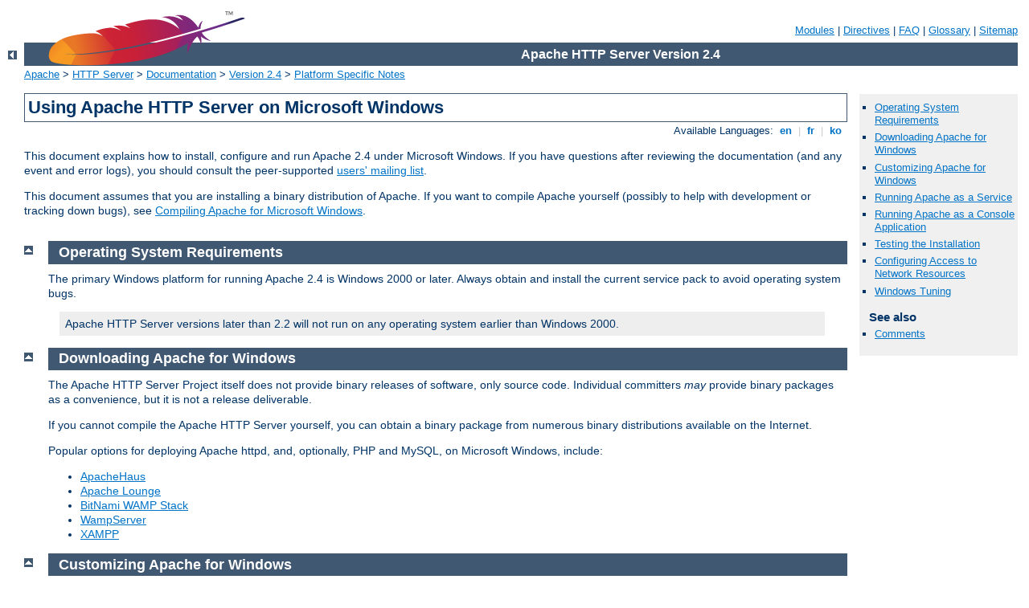

--- FILE ---
content_type: text/html
request_url: http://bce.oneplace.cz/manual/tr/platform/windows.html
body_size: 9976
content:
<?xml version="1.0" encoding="ISO-8859-1"?>
<!DOCTYPE html PUBLIC "-//W3C//DTD XHTML 1.0 Strict//EN" "http://www.w3.org/TR/xhtml1/DTD/xhtml1-strict.dtd">
<html xmlns="http://www.w3.org/1999/xhtml" lang="en" xml:lang="en"><head>
<meta content="text/html; charset=ISO-8859-1" http-equiv="Content-Type" />
<!--
        XXXXXXXXXXXXXXXXXXXXXXXXXXXXXXXXXXXXXXXXXXXXXXXXXXXXXXXXXXXXXXXXX
              This file is generated from xml source: DO NOT EDIT
        XXXXXXXXXXXXXXXXXXXXXXXXXXXXXXXXXXXXXXXXXXXXXXXXXXXXXXXXXXXXXXXXX
      -->
<title>Using Apache HTTP Server on Microsoft Windows - Apache HTTP Server Version 2.4</title>
<link href="../../style/css/manual.css" rel="stylesheet" media="all" type="text/css" title="Main stylesheet" />
<link href="../../style/css/manual-loose-100pc.css" rel="alternate stylesheet" media="all" type="text/css" title="No Sidebar - Default font size" />
<link href="../../style/css/manual-print.css" rel="stylesheet" media="print" type="text/css" /><link rel="stylesheet" type="text/css" href="../../style/css/prettify.css" />
<script src="../../style/scripts/prettify.min.js" type="text/javascript">
</script>

<link href="../../images/favicon.ico" rel="shortcut icon" /></head>
<body id="manual-page"><div id="page-header">
<p class="menu"><a href="../mod/index.html">Modules</a> | <a href="../mod/directives.html">Directives</a> | <a href="http://wiki.apache.org/httpd/FAQ">FAQ</a> | <a href="../glossary.html">Glossary</a> | <a href="../sitemap.html">Sitemap</a></p>
<p class="apache">Apache HTTP Server Version 2.4</p>
<img alt="" src="../../images/feather.png" /></div>
<div class="up"><a href="./index.html"><img title="&lt;-" alt="&lt;-" src="../../images/left.gif" /></a></div>
<div id="path">
<a href="http://www.apache.org/">Apache</a> &gt; <a href="http://httpd.apache.org/">HTTP Server</a> &gt; <a href="http://httpd.apache.org/docs/">Documentation</a> &gt; <a href="../index.html">Version 2.4</a> &gt; <a href="./index.html">Platform Specific Notes</a></div><div id="page-content"><div id="preamble"><h1>Using Apache HTTP Server on Microsoft Windows</h1>
<div class="toplang">
<p><span>Available Languages: </span><a href="../../en/platform/windows.html" title="English">&nbsp;en&nbsp;</a> |
<a href="../../fr/platform/windows.html" hreflang="fr" rel="alternate" title="Français">&nbsp;fr&nbsp;</a> |
<a href="../../ko/platform/windows.html" hreflang="ko" rel="alternate" title="Korean">&nbsp;ko&nbsp;</a></p>
</div>

    <p>This document explains how to install, configure and run
    Apache 2.4 under Microsoft Windows.  If you have questions after
    reviewing the documentation (and any event and error logs), you
    should consult the peer-supported
    <a href="http://httpd.apache.org/userslist.html">users' mailing
    list</a>.</p>

    <p>This document assumes that you are installing a binary
    distribution of Apache. If you want to compile Apache yourself
    (possibly to help with development or tracking down bugs),
    see <a href="win_compiling.html">Compiling Apache for Microsoft
    Windows</a>.</p>
  </div>
<div id="quickview"><ul id="toc"><li><img alt="" src="../../images/down.gif" /> <a href="#req">Operating System Requirements</a></li>
<li><img alt="" src="../../images/down.gif" /> <a href="#down">Downloading Apache for Windows</a></li>
<li><img alt="" src="../../images/down.gif" /> <a href="#cust">Customizing Apache for Windows</a></li>
<li><img alt="" src="../../images/down.gif" /> <a href="#winsvc">Running Apache as a Service</a></li>
<li><img alt="" src="../../images/down.gif" /> <a href="#wincons">Running Apache as a Console Application</a></li>
<li><img alt="" src="../../images/down.gif" /> <a href="#test">Testing the Installation</a></li>
<li><img alt="" src="../../images/down.gif" /> <a href="#windrivemap">Configuring Access to Network Resources</a></li>
<li><img alt="" src="../../images/down.gif" /> <a href="#tuning">Windows Tuning</a></li>
</ul><h3>See also</h3><ul class="seealso"><li><a href="#comments_section">Comments</a></li></ul></div>
<div class="top"><a href="#page-header"><img alt="top" src="../../images/up.gif" /></a></div>
<div class="section">
<h2><a name="req" id="req">Operating System Requirements</a></h2>
    

    <p>The primary Windows platform for running Apache 2.4 is Windows
    2000 or later. Always obtain and
    install the current service pack to avoid operating system bugs.</p>

    <div class="note">Apache HTTP Server versions later than 2.2 will not run on any
    operating system earlier than Windows 2000.</div>
  </div><div class="top"><a href="#page-header"><img alt="top" src="../../images/up.gif" /></a></div>
<div class="section">
<h2><a name="down" id="down">Downloading Apache for Windows</a></h2>
    

    <p>The Apache HTTP Server Project itself does not provide binary releases of
    software, only source code. Individual committers <em>may</em> provide 
    binary packages as a convenience, but it is not a release deliverable.</p>
    <p>If you cannot compile the Apache HTTP Server
    yourself, you can obtain a binary package from numerous binary distributions
    available on the Internet.</p>

    <p>Popular options for deploying Apache httpd, and, optionally, PHP
    and MySQL, on Microsoft Windows, include:</p>
    <ul>
    <li><a href="http://www.apachehaus.com/cgi-bin/download.plx">ApacheHaus</a></li>
    <li><a href="http://www.apachelounge.com/download/">Apache Lounge</a></li>
    <li><a href="http://bitnami.com/stack/wamp">BitNami WAMP Stack</a></li>
    <li><a href="http://www.wampserver.com/">WampServer</a></li>
    <li><a href="http://www.apachefriends.org/en/xampp.html">XAMPP</a></li>
    </ul>
  </div><div class="top"><a href="#page-header"><img alt="top" src="../../images/up.gif" /></a></div>
<div class="section">
<h2><a name="cust" id="cust">Customizing Apache for Windows</a></h2>
    

    <p>Apache is configured by the files in the <code>conf</code>
    subdirectory. These are the same files used to configure the Unix
    version, but there are a few different directives for Apache on
    Windows. See the <a href="../mod/directives.html">directive index</a>
    for all the available directives.</p>

    <p>The main differences in Apache for Windows are:</p>
    <ul>
      <li><p>Because Apache for Windows is multithreaded, it does not
      use a separate process for each request, as Apache can on Unix.
      Instead there are usually only two Apache processes running: a
      parent process, and a child which handles the requests. Within
      the child process each request is handled by a separate thread.
      </p>

      <p>The process management directives are also different:</p>

      <p><code class="directive"><a href="../mod/mpm_common.html#maxconnectionsperchild">MaxConnectionsPerChild</a></code>:
      Like the Unix directive, this controls how many connections a single
      child process will serve before exiting.
      However, unlike on Unix, a replacement process is not instantly
      available.  Use the default <code>MaxConnectionsPerChild 0</code>,
      unless instructed to change the behavior to overcome a memory leak
      in third party modules or in-process applications.</p>

      <div class="warning"><strong>Warning: The server configuration
      file is reread when a new child process is started. If you have
      modified <code>apache2.conf</code>, the new child may not start or
      you may receive unexpected results.</strong></div>

      <p><code class="directive"><a href="../mod/mpm_common.html#threadsperchild">ThreadsPerChild</a></code>:
      This directive is new. It tells the server how many threads it
      should use. This is the maximum number of connections the server
      can handle at once, so be sure to set this number high enough for
      your site if you get a lot of hits. The recommended default is
      <code>ThreadsPerChild 150</code>, but this must be adjusted to
      reflect the greatest anticipated number of simultaneous
      connections to accept.</p></li>

      <li><p>The directives that accept filenames as arguments must use
      Windows filenames instead of Unix ones. However, because Apache
      may interpret backslashes as an "escape character" sequence, you
      should consistently use forward slashes in path names, not
      backslashes.</p></li>

      <li><p>While filenames are generally case-insensitive on
      Windows, URLs are still treated internally as case-sensitive
      before they are mapped to the filesystem.  For example, the
      <code class="directive"><a href="../mod/core.html#location">&lt;Location&gt;</a></code>,
      <code class="directive"><a href="../mod/mod_alias.html#alias">Alias</a></code>, and <code class="directive"><a href="../mod/mod_proxy.html#proxypass">ProxyPass</a></code> directives all use
      case-sensitive arguments.  For this reason, it is particularly
      important to use the <code class="directive"><a href="../mod/core.html#directory">&lt;Directory&gt;</a></code> directive when attempting
      to limit access to content in the filesystem, since this
      directive applies to any content in a directory, regardless of
      how it is accessed.  If you wish to assure that only lowercase
      is used in URLs, you can use something like:</p>

      <pre class="prettyprint lang-config">RewriteEngine On
RewriteMap lowercase int:tolower
RewriteCond "%{REQUEST_URI}" "[A-Z]"
RewriteRule "(.*)" "${lowercase:$1}" [R,L]</pre>
</li>

      <li><p>When running, Apache needs write access only to the logs
      directory and any configured cache directory tree.  Due to the
      issue of case insensitive and short 8.3 format names, Apache must
      validate all path names given.  This means that each directory
      which Apache evaluates, from the drive root up to the directory
      leaf, must have read, list and traverse directory permissions.
      If Apache2.4 is installed at C:\Program Files, then the root
      directory, Program Files and Apache2.4 must all be visible
      to Apache.</p></li>

      <li><p>Apache for Windows contains the ability to load modules at
      runtime, without recompiling the server. If Apache is compiled
      normally, it will install a number of optional modules in the
      <code>\Apache2.4\modules</code> directory. To activate these or
      other modules, the <code class="directive"><a href="../mod/mod_so.html#loadmodule">LoadModule</a></code>
      directive must be used. For example, to activate the status
      module, use the following (in addition to the status-activating
      directives in <code>access.conf</code>):</p>

      <pre class="prettyprint lang-config">LoadModule status_module modules/mod_status.so</pre>


      <p>Information on <a href="../mod/mod_so.html#creating">creating
      loadable modules</a> is also available.</p></li>

      <li><p>Apache can also load ISAPI (Internet Server Application
      Programming Interface) extensions such as those used by Microsoft
      IIS and other Windows servers. <a href="../mod/mod_isapi.html">More
      information is available</a>. Note that Apache <strong>cannot</strong>
      load ISAPI Filters, and ISAPI Handlers with some Microsoft feature
      extensions will not work.</p></li>

      <li><p>When running CGI scripts, the method Apache uses to find
      the interpreter for the script is configurable using the
      <code class="directive"><a href="../mod/core.html#scriptinterpretersource">ScriptInterpreterSource</a></code>
      directive.</p></li>

      <li><p>Since it is often difficult to manage files with names
      like <code>.htaccess</code> in Windows, you may find it useful to
      change the name of this per-directory configuration file using
      the <code class="directive"><a href="../mod/core.html#accessfilename">AccessFilename</a></code>
      directive.</p></li>

      <li><p>Any errors during Apache startup are logged into the
      Windows event log when running on Windows NT. This mechanism
      acts as a backup for those situations where Apache is not yet
      prepared to use the <code>error.log</code> file. You can
      review the Windows Application Event Log by using the Event Viewer,
      e.g. Start - Settings - Control Panel - Administrative Tools
      - Event Viewer.</p></li>
    </ul>

  </div><div class="top"><a href="#page-header"><img alt="top" src="../../images/up.gif" /></a></div>
<div class="section">
<h2><a name="winsvc" id="winsvc">Running Apache as a Service</a></h2>
    

    <p>Apache comes with a utility called the Apache Service Monitor.
    With it you can see and manage the state of all installed Apache
    services on any machine on your network. To be able to manage an
    Apache service with the monitor, you have to first install the
    service (either automatically via the installation or manually).
    </p>

    <p>You can install Apache as a Windows NT service as follows from
    the command prompt at the Apache <code>bin</code> subdirectory:</p>

    <div class="example"><p><code>
      httpd.exe -k install
    </code></p></div>

    <p>If you need to specify the name of the service you want to
    install, use the following command. You have to do this if you
    have several different service installations of Apache on your
    computer. If you specify a name during the install, you have to
    also specify it during any other -k operation.</p>

    <div class="example"><p><code>
      httpd.exe -k install -n "MyServiceName"
    </code></p></div>

    <p>If you need to have specifically named configuration files for
    different services, you must use this:</p>

    <div class="example"><p><code>
      httpd.exe -k install -n "MyServiceName" -f "c:\files\my.conf"
    </code></p></div>

    <p>If you use the first command without any special parameters except
    <code>-k install</code>, the service will be called <code>Apache2.4</code>
    and the configuration will be assumed to be <code>conf\apache2.conf</code>.
    </p>

    <p>Removing an Apache service is easy. Just use:</p>

    <div class="example"><p><code>
      httpd.exe -k uninstall
    </code></p></div>

    <p>The specific Apache service to be uninstalled can be specified by using:</p>

    <div class="example"><p><code>
      httpd.exe -k uninstall -n "MyServiceName"
    </code></p></div>

    <p>Normal starting, restarting and shutting down of an Apache
    service is usually done via the Apache Service Monitor, by using
    commands like <code>NET START Apache2.4</code> and <code>NET STOP
    Apache2.4</code> or via normal Windows service management. Before
    starting Apache as a service by any means, you should test the
    service's configuration file by using:</p>

    <div class="example"><p><code>
      httpd.exe -n "MyServiceName" -t
    </code></p></div>

    <p>You can control an Apache service by its command line switches,
    too. To start an installed Apache service you'll use this:</p>

    <div class="example"><p><code>
      httpd.exe -k start -n "MyServiceName"
    </code></p></div>

    <p>To stop an Apache service via the command line switches, use
    this:</p>

    <div class="example"><p><code>
      httpd.exe -k stop -n "MyServiceName"
    </code></p></div>

    <p>or</p>

    <div class="example"><p><code>
      httpd.exe -k shutdown -n "MyServiceName"
    </code></p></div>

    <p>You can also restart a running service and force it to reread
    its configuration file by using:</p>

    <div class="example"><p><code>
      httpd.exe -k restart -n "MyServiceName"
    </code></p></div>

    <p>By default, all Apache services are registered to run as the
    system user (the <code>LocalSystem</code> account). The
    <code>LocalSystem</code> account has no privileges to your network
    via any Windows-secured mechanism, including the file system, named
    pipes, DCOM, or secure RPC. It has, however, wide privileges locally.
    </p>

    <div class="warning"><strong>Never grant any network privileges to
    the <code>LocalSystem</code> account! If you need Apache to be able
    to access network resources, create a separate account for Apache as
    noted below.</strong></div>

    <p>It is recommended that users create a separate account for running
    Apache service(s). If you have to access network resources via Apache,
    this is required.</p>

    <ol>
      <li>Create a normal domain user account, and be sure to
      memorize its password.</li>

      <li>Grant the newly-created user a privilege of <code>Log on
      as a service</code> and <code>Act as part of the operating
      system</code>. On Windows NT 4.0 these privileges are granted via
      User Manager for Domains, but on Windows 2000 and XP you probably
      want to use Group Policy for propagating these settings. You can
      also manually set these via the Local Security Policy MMC snap-in.
      </li>

      <li>Confirm that the created account is a member of the Users
      group.</li>

      <li>Grant the account read and execute (RX) rights to all document
      and script folders (<code>htdocs</code> and <code>cgi-bin</code>
      for example).</li>

      <li>Grant the account change (RWXD) rights to the
      Apache <code>logs</code> directory.</li>

      <li>Grant the account read and execute (RX) rights to the
      <code>httpd.exe</code> binary executable.</li>
    </ol>

    <div class="note">It is usually a good practice to grant the user the Apache
    service runs as read and execute (RX) access to the whole Apache2.4
    directory, except the <code>logs</code> subdirectory, where the
    user has to have at least change (RWXD) rights.</div>

    <p>If you allow the account to log in as a user and as a service,
    then you can log on with that account and test that the account has
    the privileges to execute the scripts, read the web pages, and that
    you can start Apache in a console window. If this works, and you
    have followed the steps above, Apache should execute as a service
    with no problems.</p>

    <div class="note"><strong>Error code 2186</strong> is a good indication that
    you need to review the "Log On As" configuration for the service,
    since Apache cannot access a required network resource. Also, pay
    close attention to the privileges of the user Apache is
    configured to run as.</div>

    <p>When starting Apache as a service you may encounter an error
    message from the Windows Service Control Manager. For example,
    if you try to start Apache by using the Services applet in the
    Windows Control Panel, you may get the following message:</p>

    <div class="example"><p><code>
      Could not start the Apache2.4 service on \\COMPUTER <br />
      Error 1067; The process terminated unexpectedly.
    </code></p></div>

    <p>You will get this generic error if there is any problem with
    starting the Apache service. In order to see what is really causing
    the problem you should follow the instructions for Running Apache
    for Windows from the Command Prompt.</p>

    <p>If you are having problems with the service, it is suggested
    you follow the instructions below to try starting httpd.exe from
    a console window, and work out the errors before struggling to
    start it as a service again.</p>
  </div><div class="top"><a href="#page-header"><img alt="top" src="../../images/up.gif" /></a></div>
<div class="section">
<h2><a name="wincons" id="wincons">Running Apache as a Console Application</a></h2>
    

    <p>Running Apache as a service is usually the recommended way to
    use it, but it is sometimes easier to work from the command line,
    especially during initial configuration and testing.</p>

    <p>To run Apache from the command line as a console application,
    use the following command:</p>

    <div class="example"><p><code>
      httpd.exe
    </code></p></div>

    <p>Apache will execute, and will remain running until it is stopped
    by pressing Control-C.</p>

    <p>You can also run Apache via the shortcut Start Apache in Console
    placed to <code>Start Menu --&gt; Programs --&gt; Apache HTTP Server
    2.4.xx --&gt; Control Apache Server</code> during the installation.
    This will open a console window and start Apache inside it. If you
    don't have Apache installed as a service, the window will remain
    visible until you stop Apache by pressing Control-C in the console
    window where Apache is running in. The server will exit in a few
    seconds. However, if you do have Apache installed as a service, the
    shortcut starts the service. If the Apache service is running
    already, the shortcut doesn't do anything.</p>

    <p>If Apache is running as a service, you can tell it to stop by opening another console
    window and entering:</p>

    <div class="example"><p><code>
      httpd.exe -k shutdown
    </code></p></div>

    <p>Running as a service should be preferred over running in a
    console window because this lets Apache end any current operations
    and clean up gracefully.</p>

    <p>But if the server is running in a console window, you can
    only stop it by pressing Control-C in the same window.</p>

    <p>You can also tell Apache to restart. This forces it to reread
    the configuration file. Any operations in progress are allowed to
    complete without interruption. To restart Apache, either press
    Control-Break in the console window you used for starting Apache,
    or enter</p>

    <div class="example"><p><code>
      httpd.exe -k restart
    </code></p></div>

    <p>if the server is running as a service.</p>

    <div class="note">Note for people familiar with the Unix version of Apache:
    these commands provide a Windows equivalent to <code>kill -TERM
    <em>pid</em></code> and <code>kill -USR1 <em>pid</em></code>. The
    command line option used, <code>-k</code>, was chosen as a reminder
    of the <code>kill</code> command used on Unix.</div>

    <p>If the Apache console window closes immediately or unexpectedly
    after startup, open the Command Prompt from the Start Menu --&gt;
    Programs. Change to the folder to which you installed Apache, type
    the command <code>httpd.exe</code>, and read the error message. Then
    change to the logs folder, and review the <code>error.log</code>
    file for configuration mistakes. Assuming httpd was installed into
    <code>C:\Program Files\Apache Software Foundation\Apache2.4\</code>,
    you can do the following:</p>

    <div class="example"><p><code>
      c: <br />
      cd "\Program Files\Apache Software Foundation\Apache2.4\bin" <br />
      httpd.exe
    </code></p></div>

    <p>Then wait for Apache to stop, or press Control-C. Then enter the
    following:</p>

    <div class="example"><p><code>
      cd ..\logs <br />
      more &lt; error.log
    </code></p></div>

    <p>When working with Apache it is important to know how it will
    find the configuration file. You can specify a configuration file
    on the command line in two ways:</p>

    <ul>
      <li><p><code>-f</code> specifies an absolute or relative path to
      a particular configuration file:</p>

      <div class="example"><p><code>
        httpd.exe -f "c:\my server files\anotherconfig.conf"
      </code></p></div>

      <p>or</p>

      <div class="example"><p><code>
        httpd.exe -f files\anotherconfig.conf
      </code></p></div></li>

      <li><p><code>-n</code> specifies the installed Apache service
      whose configuration file is to be used:</p>

      <div class="example"><p><code>
        httpd.exe -n "MyServiceName"
      </code></p></div>
      </li>
    </ul>

    <p>In both of these cases, the proper
    <code class="directive"><a href="../mod/core.html#serverroot">ServerRoot</a></code> should be set in
    the configuration file.</p>

    <p>If you don't specify a configuration file with <code>-f</code>
    or <code>-n</code>, Apache will use the file name compiled into the
    server, such as <code>conf\apache2.conf</code>. This built-in path
    is relative to the installation directory. You can verify the compiled
    file name from a value labelled as <code>SERVER_CONFIG_FILE</code> when
    invoking Apache with the <code>-V</code> switch, like this:</p>

    <div class="example"><p><code>
      httpd.exe -V
    </code></p></div>

    <p>Apache will then try to determine its <code class="directive"><a href="../mod/core.html#serverroot">ServerRoot</a></code> by trying the following, in this order:</p>

    <ol>
      <li>A <code class="directive"><a href="../mod/core.html#serverroot">ServerRoot</a></code> directive
      via the <code>-C</code> command line switch.</li>

      <li>The <code>-d</code> switch on the command line.</li>

      <li>Current working directory.</li>

      <li>A registry entry which was created if you did a binary
      installation.</li>

      <li>The server root compiled into the server. This is <code>
      /apache</code> by default, you can verify it by using <code>
      httpd.exe -V</code> and looking for a value labelled as
      <code>HTTPD_ROOT</code>.</li>
    </ol>

    <p>If you did not do a binary install, Apache will in some
    scenarios complain about the missing registry key. This warning can
    be ignored if the server was otherwise able to find its
    configuration file.</p>

    <p>The value of this key is the
    <code class="directive"><a href="../mod/core.html#serverroot">ServerRoot</a></code> directory which
    contains the <code>conf</code> subdirectory. When Apache starts it
    reads the <code>apache2.conf</code> file from that directory. If
    this file contains a <code class="directive"><a href="../mod/core.html#serverroot">ServerRoot</a></code>
    directive which contains a different directory from the one
    obtained from the registry key above, Apache will forget the
    registry key and use the directory from the configuration file. If
    you copy the Apache directory or configuration files to a new
    location it is vital that you update the
    <code class="directive"><a href="../mod/core.html#serverroot">ServerRoot</a></code> directive in the
    <code>apache2.conf</code> file to reflect the new location.</p>
  </div><div class="top"><a href="#page-header"><img alt="top" src="../../images/up.gif" /></a></div>
<div class="section">
<h2><a name="test" id="test">Testing the Installation</a></h2>
    

    <p>After starting Apache (either in a console window or as a
    service) it will be listening on port 80 (unless you changed the
    <code class="directive"><a href="../mod/mpm_common.html#listen">Listen</a></code> directive in the
    configuration files or installed Apache only for the current user).
    To connect to the server and access the default page, launch a
    browser and enter this URL:</p>

    <div class="example"><p><code>
      http://localhost/
    </code></p></div>

    <p>Apache should respond with a welcome page and you should see
    "It Works!". If nothing happens or you get an error, look in the
    <code>error.log</code> file in the <code>logs</code> subdirectory.
    If your host is not connected to the net, or if you have serious
    problems with your DNS (Domain Name Service) configuration, you
    may have to use this URL:</p>

    <div class="example"><p><code>
      http://127.0.0.1/
    </code></p></div>

    <p>If you happen to be running Apache on an alternate port, you
    need to explicitly put that in the URL:</p>

    <div class="example"><p><code>
      http://127.0.0.1:8080/
    </code></p></div>

    <p>Once your basic installation is working, you should configure it
    properly by editing the files in the <code>conf</code> subdirectory.
    Again, if you change the configuration of the Windows NT service
    for Apache, first attempt to start it from the command line to
    make sure that the service starts with no errors.</p>

    <p>Because Apache <strong>cannot</strong> share the same port with
    another TCP/IP application, you may need to stop, uninstall or reconfigure
    certain other services before running Apache. These conflicting
    services include other WWW servers, some firewall implementations,
    and even some client applications (such as Skype) which will use port
    80 to attempt to bypass firewall issues.</p>
  </div><div class="top"><a href="#page-header"><img alt="top" src="../../images/up.gif" /></a></div>
<div class="section">
<h2><a name="windrivemap" id="windrivemap">Configuring Access to Network Resources</a></h2>
    

  <p>Access to files over the network can be specified using two
  mechanisms provided by Windows:</p>

  <dl>
    <dt>Mapped drive letters</dt>
    <dd>e.g., <code>Alias "/images/" "Z:/"</code></dd>

    <dt>UNC paths</dt>
    <dd>e.g., <code>Alias "/images/" "//imagehost/www/images/"</code></dd>
  </dl>

  <p>Mapped drive letters allow the administrator to maintain the
  mapping to a specific machine and path outside of the Apache httpd
  configuration.  However, these mappings are associated only with
  interactive sessions and are not directly available to Apache httpd
  when it is started as a service.  <strong>Use only UNC paths for
  network resources in apache2.conf</strong> so that the resources can
  be accessed consistently regardless of how Apache httpd is started.
  (Arcane and error prone procedures may work around the restriction
  on mapped drive letters, but this is not recommended.)</p>

  <div class="example"><h3>Example DocumentRoot with UNC path</h3><pre class="prettyprint lang-config">DocumentRoot "//dochost/www/html/"</pre>
</div>

  <div class="example"><h3>Example DocumentRoot with IP address in UNC path</h3><pre class="prettyprint lang-config">DocumentRoot "//192.168.1.50/docs/"</pre>
</div>

  <div class="example"><h3>Example Alias and corresponding Directory with UNC path</h3><pre class="prettyprint lang-config">Alias "/images/" "//imagehost/www/images/"

&lt;Directory "//imagehost/www/images/"&gt;
#...
&lt;Directory&gt;</pre>
</div>

  <p>When running Apache httpd as a service, you must create a
  separate account in order to access network resources, as described
  above.</p>
  </div><div class="top"><a href="#page-header"><img alt="top" src="../../images/up.gif" /></a></div>
<div class="section">
<h2><a name="tuning" id="tuning">Windows Tuning</a></h2>
    
    <ul>
      <li><p>If more than a few dozen piped loggers are used on an operating system 
      instance, scaling up the "desktop heap" is often necessary. For
      more detailed information, refer to the <a href="../logs.html#piped">piped logging</a> documentation.</p></li>
    </ul>
  </div></div>
<div class="bottomlang">
<p><span>Available Languages: </span><a href="../../en/platform/windows.html" title="English">&nbsp;en&nbsp;</a> |
<a href="../../fr/platform/windows.html" hreflang="fr" rel="alternate" title="Français">&nbsp;fr&nbsp;</a> |
<a href="../../ko/platform/windows.html" hreflang="ko" rel="alternate" title="Korean">&nbsp;ko&nbsp;</a></p>
</div><div class="top"><a href="#page-header"><img src="../../images/up.gif" alt="top" /></a></div><div class="section"><h2><a id="comments_section" name="comments_section">Comments</a></h2><div class="warning"><strong>Notice:</strong><br />This is not a Q&amp;A section. Comments placed here should be pointed towards suggestions on improving the documentation or server, and may be removed again by our moderators if they are either implemented or considered invalid/off-topic. Questions on how to manage the Apache HTTP Server should be directed at either our IRC channel, #httpd, on Freenode, or sent to our <a href="http://httpd.apache.org/lists.html">mailing lists</a>.</div>
<script type="text/javascript"><!--//--><![CDATA[//><!--
var comments_shortname = 'httpd';
var comments_identifier = 'http://httpd.apache.org/docs/2.4/platform/windows.html';
(function(w, d) {
    if (w.location.hostname.toLowerCase() == "httpd.apache.org") {
        d.write('<div id="comments_thread"><\/div>');
        var s = d.createElement('script');
        s.type = 'text/javascript';
        s.async = true;
        s.src = 'https://comments.apache.org/show_comments.lua?site=' + comments_shortname + '&page=' + comments_identifier;
        (d.getElementsByTagName('head')[0] || d.getElementsByTagName('body')[0]).appendChild(s);
    }
    else { 
        d.write('<div id="comments_thread">Comments are disabled for this page at the moment.<\/div>');
    }
})(window, document);
//--><!]]></script></div><div id="footer">
<p class="apache">Copyright 2016 The Apache Software Foundation.<br />Licensed under the <a href="http://www.apache.org/licenses/LICENSE-2.0">Apache License, Version 2.0</a>.</p>
<p class="menu"><a href="../mod/index.html">Modules</a> | <a href="../mod/directives.html">Directives</a> | <a href="http://wiki.apache.org/httpd/FAQ">FAQ</a> | <a href="../glossary.html">Glossary</a> | <a href="../sitemap.html">Sitemap</a></p></div><script type="text/javascript"><!--//--><![CDATA[//><!--
if (typeof(prettyPrint) !== 'undefined') {
    prettyPrint();
}
//--><!]]></script>
</body></html>